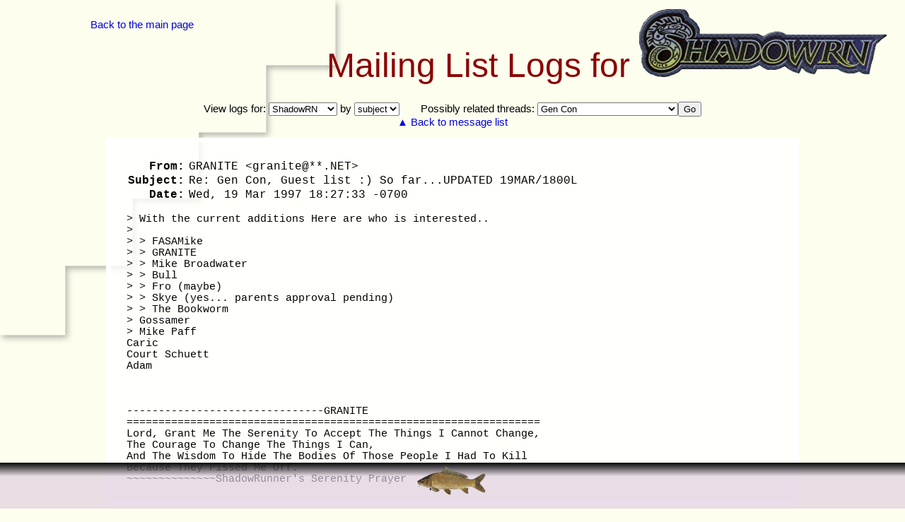

--- FILE ---
content_type: text/html; charset=UTF-8
request_url: http://shadowrn.understairs.nl/logs.php?l=ShadowRN&sort=subject&s=genconguestlistsofarupdated19mar1800l
body_size: 2867
content:
<!DOCTYPE html5>
<html lang="en">
<head>
<meta http-equiv="content-type" content="text/html; charset=UTF-8">
<meta http-equiv="Content-Type" content="text/html; charset=UTF-8">
<link rel="stylesheet" href="styles.css" type="text/css">
<link rel="stylesheet" href="logs.css" type="text/css">
<link rel="shortcut icon" href="icon.png" type="image/png">
<link rel="author" href="mailto:gurth@xs4all.nl">
<title>Logs for ShadowRN and Associated Mailing Lists</title>
<script type="text/javascript"><!--

function changeDate(yearOffset, monthOffset) {
	var monthOffset = monthOffset || 0;
	
	var listBox = document.getElementById("listname");
	if (listBox.selectedIndex > 0) {
		var listName = listBox.options[listBox.selectedIndex].value;
		var yearBox = document.getElementById("year");
		var monthBox = document.getElementById("month");
	
		if (monthBox.selectedIndex + monthOffset < 0) {
			var selectedMonth = 12;
			yearOffset--;
		}
		else if (monthBox.selectedIndex + monthOffset >= monthBox.options.length) {
			var selectedMonth = 1;
			yearOffset++
		}
		else {
			var selectedMonth = Number(monthBox.options[monthBox.selectedIndex + monthOffset].value);
		}

		var selectedYear = Number(yearBox.options[yearBox.selectedIndex + yearOffset].value);
		
		if (selectedYear < listBox.options[0].value) {
			selectedYear = listBox.options[0].value;
		}
		else if (selectedYear < listBox.options[listBox.options.length - 1].value) {
			selectedYear = listBox.options[listBox.options.length - 1].value;
		}

		goToDate(listName, selectedYear, selectedMonth);
	}
}


function goToDate(listName, selectedYear, selectedMonth) {
		
	var newURL = "logs.php?l=" + listName;
	if (selectedYear) {
		newURL += "&y=" + selectedYear
	}
	if (selectedMonth) {
		newURL += "&m=" + selectedMonth
	}

	window.document.location = newURL;
}


function goToList(listName, sortOrder) {
	window.document.location = "logs.php?l=" + listName + "&sort=" + sortOrder;
}


function goToMessage(newMessage) {
	
	
	var messageJump = document.getElementById("messagejump");
	
	if (newMessage == "first") {
		 newMessage = 0;
	}
	else if (newMessage == "+" && messageJump.selectedIndex < messageJump.length - 1) {
		 newMessage = messageJump.selectedIndex + 1;
	}
	else if (newMessage == "-" && messageJump.selectedIndex > 0) {
		 newMessage = messageJump.selectedIndex - 1;
	}
	else if (newMessage == "last") {
		 newMessage = messageJump.length - 1;
	}
	else {
		 newMessage = messageJump.selectedIndex;
	}
	var targetAnchor = messageJump.options[newMessage].value;

	//var targetAnchor = messageJump.options[messageJump.selectedIndex].value;
	//window.location.hash = targetAnchor;
	document.getElementsByName(targetAnchor)[0].scrollIntoView();
	
}


function goToPage() {
	
	newPage = document.getElementById("pagejump").options[document.getElementById("pagejump").selectedIndex].value;
	
	window.document.location = "logs.php?l=ShadowRN&sort=subject&p=" + newPage;	
}


function goToThread(threadName) {
	window.document.location = "logs.php?l=ShadowRN&s=" + threadName;
}


function scrollWindow() {

	var pageNav = document.getElementById("pagenav");
	
	if (window.pageYOffset > pagenavtop) {
		pageNav.style.top = window.pageYOffset - pagenavtop + "px";
		pageNav.style.backgroundColor = "inherit";
	}
	else {
		pageNav.style.top = 0;
		pageNav.style.background = "none";
	}
	
	
	var anchorsOnPage = document.getElementsByTagName("a");
	if (anchorsOnPage.length) {
		for (n = 0; n < anchorsOnPage.length; n++) {
			if (anchorsOnPage[n].getAttribute("name")) {
				if (anchorsOnPage[n].offsetTop < window.pageYOffset + (window.innerHeight / 4)) {
					document.getElementById("messagejump").value = anchorsOnPage[n].getAttribute("name");
				}
				else {
					break;
				}
			}
		}
	}
	
}


function selectDate() {
	var listBox = document.getElementById("listname");
	if (listBox.selectedIndex > 0) {
		var listName = listBox.options[listBox.selectedIndex].value;
		var yearBox = document.getElementById("year");
		var monthBox = document.getElementById("month");
	
		var selectedYear = yearBox.options[yearBox.selectedIndex].value;
		var selectedMonth = monthBox.options[monthBox.selectedIndex].value;
		
		goToDate(listName, selectedYear, selectedMonth);
	}
}


function selectList() {
	var listBox = document.getElementById("listname");
	if (listBox.selectedIndex > 0) {
		var listName = listBox.options[listBox.selectedIndex].value;
		goToDate(listName);
	}
}


function selectThread() {
	var listBox = document.getElementById("relatedthreads");
	if (listBox.selectedIndex >= 0) {
		var threadName = listBox.options[listBox.selectedIndex].value;
		goToThread(threadName);
	}	
}


function viewBy() {
	var listBox = document.getElementById("listname");
	if (listBox.selectedIndex == 0) {
		return;
	}
	else {
		var listName = listBox.options[listBox.selectedIndex].value;
		var viewBy = document.getElementById("viewBy")[document.getElementById("viewBy").selectedIndex].value;
		goToList(listName, viewBy);
	}
}

// --></script>
<script type="text/javascript"><!--
window.onscroll = scrollWindow;
//--></script>
</head>
<body>

<p style="float: left"><a href="index.html">Back to the main page</a></p>

<h1>Mailing List Logs for <img src="img/shadowrn.png" width="350" height="96" alt="ShadowRN"></h1>


<noscript><strong>This page requires JavaScript to be enabled in your web browser.</strong> It seems to be turned off in yours at the moment (or &mdash; unlikely &mdash; you are using a browser that does not support JavaScript at all). Until you enable it, or change your browser, you will not be able to click on the messages listed below.</noscript>


<nav id="pagenav">
<span>View logs for: <select id="listname" onchange="selectList();">
<option>(select a list)</option><option>KAGE-CAR</option>
<option>NERPS</option>
<option>PLOT-D</option>
<option selected="selected">ShadowRN</option>
<option>ShadowTK</option>
<option>SRCard</option>
<option>SRFanFic</option>
</select> by <select id="viewBy" onchange="viewBy();">
<option>date</option><option selected="selected">subject</option></select></span><span>Possibly related threads: <select size="1" id="relatedthreads" onchange="selectThread()"><option value="gencon">Gen Con</option><option value="genconguestlistsofar">Gen Con, Guest list :) So far...</option><option value="genconguestlist">GenCon Guest List</option><option value="list">List?</option><option value="sofar">So far.......</option><option value="update">Update</option></select><button onclick="selectThread()">Go</button></span><div><span><a href="logs.php?l=ShadowRN&amp;s=genconguestlistsofarupdated19mar1800l">&#x25B2; Back to message list</a></span></div></nav>

<article class="message"><a name="message_1" class="message_id">Message no.&nbsp;1</a><table class="header">
<tbody>
<tr><th>From:</th> <td>GRANITE &lt;granite@**.NET&gt;</td></tr>
<tr><th>Subject:</th> <td>Re: Gen Con, Guest list :) So far...UPDATED 19MAR/1800L</td></tr>
<tr><th>Date:</th> <td>Wed, 19 Mar 1997 18:27:33 -0700</td></tr>
</tbody>
</table>
&gt; With the current additions Here are who is interested..<br>&gt;<br>&gt; &gt; FASAMike<br>&gt; &gt; GRANITE<br>&gt; &gt; Mike Broadwater<br>&gt; &gt; Bull<br>&gt; &gt; Fro (maybe)<br>&gt; &gt; Skye (yes... parents approval pending)<br>&gt; &gt; The Bookworm<br>&gt; Gossamer<br>&gt; Mike Paff<br>Caric<br>Court Schuett<br>Adam<br><br><br><br>-------------------------------GRANITE<br>=================================================================<br>Lord, Grant Me The Serenity To Accept The Things I Cannot Change,<br>The Courage To Change The Things I Can,<br>And The Wisdom To Hide The Bodies Of Those People I Had To Kill<br>Because They Pissed Me Off.<br>~~~~~~~~~~~~~~ShadowRunner's Serenity Prayer<br></article>

<h2>Further Reading</h2>

<p>If you enjoyed reading about Gen Con, Guest list :) So far...UPDATED 19MAR/1800L, you may also be interested in:</p>

<ul class="related"><li><a href="logs.php?l=ShadowRN&amp;sort=subject&amp;s=gencon">Gen Con</a></li>
<li><a href="logs.php?l=ShadowRN&amp;sort=subject&amp;s=genconguestlistsofar">Gen Con, Guest list :) So far...</a></li>
<li><a href="logs.php?l=ShadowRN&amp;sort=subject&amp;s=genconguestlist">GenCon Guest List</a></li>
<li><a href="logs.php?l=ShadowRN&amp;sort=subject&amp;s=list">List?</a></li>
<li><a href="logs.php?l=ShadowRN&amp;sort=subject&amp;s=sofar">So far.......</a></li>
<li><a href="logs.php?l=ShadowRN&amp;sort=subject&amp;s=update">Update</a></li>
</ul>

<div id="disclaimer"><h2>Disclaimer</h2>
<p>These messages were posted a long time ago on a mailing list far, far away. The copyright to their contents <em>probably</em> lies with the original authors of the individual messages, but since they were published in an electronic forum that anyone could subscribe to, and the logs were available to subscribers and most likely non-subscribers as well, it's felt that re-publishing them here is a kind of public service.</p>
</div>

<div class="footer">
<img src="img/carp.png" width="100" height="42" alt="Thwap!" title="Thwap!">
</div>

<script type="text/javascript"><!--
	document.title="ShadowRN: 'Gen Con, Guest list :) So far...UPDATED 19MAR/1800L' thread";
	var pagenavheight = document.getElementById("pagenav").offsetHeight;
	var pagenavtop = document.getElementById("pagenav").offsetTop;

//--></script>
</body>
</html>